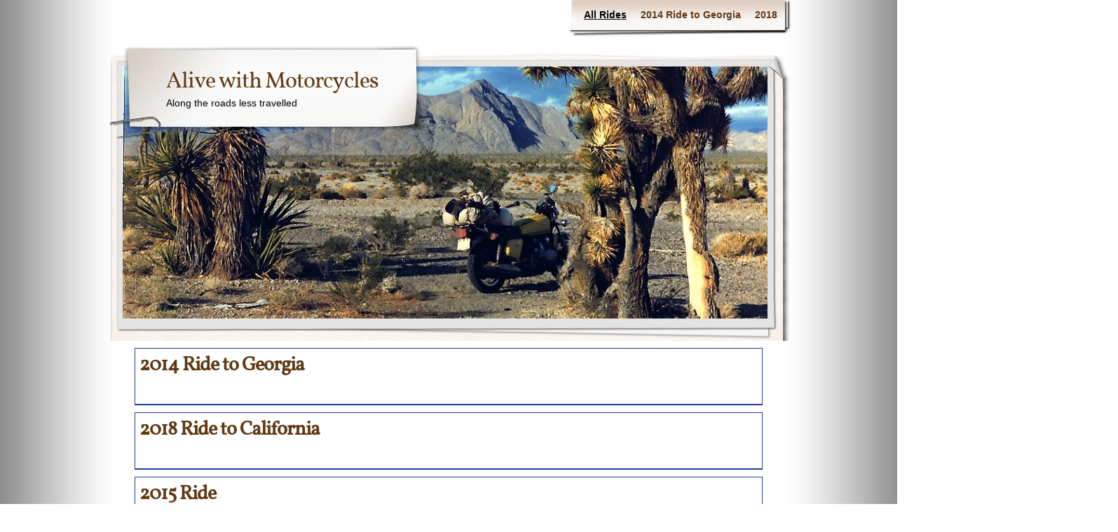

--- FILE ---
content_type: text/html; charset=UTF-8
request_url: https://blog.alanmansell.com/wp-admin/admin-ajax.php
body_size: -138
content:
4385.b0f580c1f20f5028eb7a93ffe92e662d